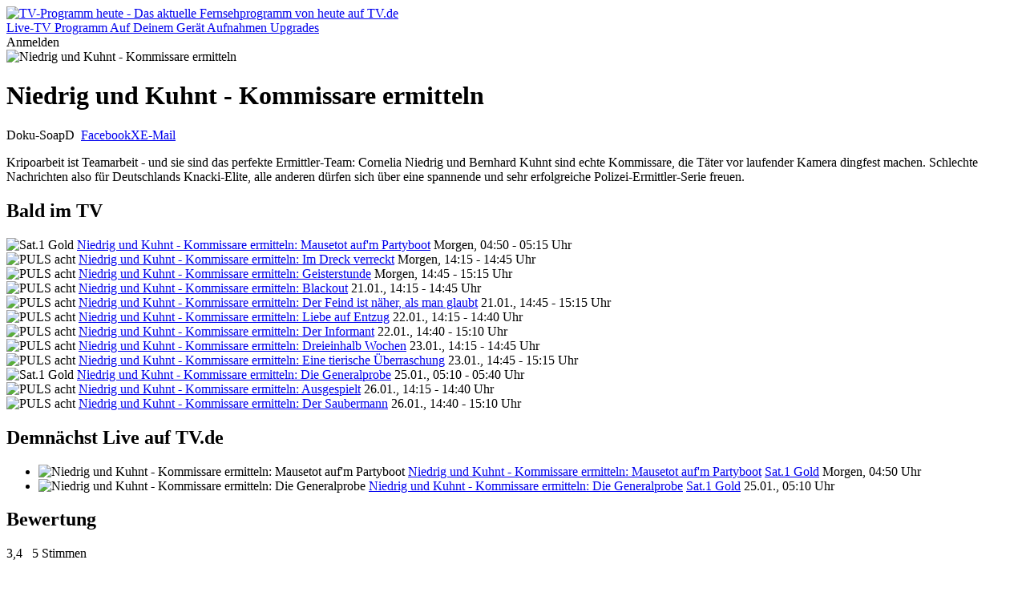

--- FILE ---
content_type: text/html; charset=utf-8
request_url: https://tv.de/sendung/niedrig-und-kuhnt-kommissare-ermitteln/
body_size: 35047
content:
<!doctype html>
<html lang="de" class="tw-text-body">


<head>
	<meta charset="utf-8">
	<meta http-equiv="Content-type" content="text/html; charset=utf-8">
	<meta http-equiv="X-UA-Compatible" content="IE=edge">

	<meta name="viewport" content="width=device-width, initial-scale=1.0">

    
        
<title>Niedrig und Kuhnt - Kommissare ermitteln - Doku-Soap - TV.de</title>
<meta name="author" content="Couchfunk GmbH">
<meta name="keywords" content="Niedrig und Kuhnt - Kommissare ermitteln, im TV, im Fernsehen, im TV Programm, wann kommt">
<meta name="description" content="Niedrig und Kuhnt - Kommissare ermitteln im Fernsehen - Doku-Soap. Kripoarbeit ist Teamarbeit - und sie sind das perfekte Ermittler-Team: Cornelia Niedrig und Bernhard Kuhnt sind echte Kommissare, die Täter vor laufender Kamera dingfest machen. Schlechte Nachrichten also für Deutschlands Knacki-Elite, alle anderen dürfen sich über eine spannende und sehr erfolgreiche Polizei-Ermittler-Serie freuen.">
<meta property="og:site_name" content="TV.de">
<meta property="og:title" content="Niedrig und Kuhnt - Kommissare ermitteln - Doku-Soap">
<meta property="og:description" content="Niedrig und Kuhnt - Kommissare ermitteln im Fernsehen - Doku-Soap. Kripoarbeit ist Teamarbeit - und sie sind das perfekte Ermittler-Team: Cornelia Niedrig und Bernhard Kuhnt sind echte Kommissare, die Täter vor laufender Kamera dingfest machen. Schlechte Nachrichten also für Deutschlands Knacki-Elite, alle anderen dürfen sich über eine spannende und sehr erfolgreiche Polizei-Ermittler-Serie freuen.">
<meta property="og:image" content="https://cfres-71f3.kxcdn.com/si/l/niedrig-und-kuhnt-kommisare-ermitteln.jpg">
<meta property="og:locale" content="de_DE">
<meta property="og:url" content="https://tv.de/sendung/niedrig-und-kuhnt-kommissare-ermitteln/">
<meta property="og:type" content="article">
    

	
    <meta name="twitter:card" content="summary">
    <meta name="twitter:site" content="@couchfunk">
    <meta name="twitter:url" content="https://tv.de/sendung/niedrig-und-kuhnt-kommissare-ermitteln/">

	<meta name="twitter:title" content="Niedrig und Kuhnt - Kommissare ermitteln - Doku-Soap - TV.de"/>
	<meta name="twitter:description"
	      content="Niedrig und Kuhnt - Kommissare ermitteln im Fernsehen - Doku-Soap. Kripoarbeit ist Teamarbeit - und sie sind das perfekte Ermittler-Team: Cornelia Niedrig und Bernhard Kuhnt sind echte Kommissare, die Täter vor laufender Kamera dingfest machen. Schlechte Nachrichten also für Deutschlands Knacki-Elite, alle anderen dürfen sich über eine spannende und sehr erfolgreiche Polizei-Ermittler-Serie freuen. "/>
	
		<meta name="twitter:image" content="https://cfres-71f3.kxcdn.com/si/l/niedrig-und-kuhnt-kommisare-ermitteln.jpg"/>
	


	<link href='https://cfwebsites-71f3.kxcdn.com/static/fonts/fonts.css' rel='stylesheet' type='text/css'>
    
<link rel="icon" href="https://cfwebsites-71f3.kxcdn.com/static/images/site_icon/favicon.png" type="image/png" sizes="48x48">
<link rel="icon" href="https://cfwebsites-71f3.kxcdn.com/static/images/site_icon/favicon.svg" sizes="any" type="image/svg+xml">
<link rel="apple-touch-icon" sizes="180x180" href="https://cfwebsites-71f3.kxcdn.com/static/images/site_icon/apple-touch-icon.png"/>
<link rel="manifest" href="/webmanifest/"/>

	
    
<link rel="stylesheet" href="https://cfwebsites-71f3.kxcdn.com/static/generated/style/2.3.css?h=3c8e78630b776b995a49_7.0.9"/>


    <link rel="stylesheet" href="//cfwebsites-71f3.kxcdn.com/static/generated/modules/K9Czz0_n.css">

<style>
    .tw-line-clamp-1, .tw-line-clamp-2, .tw-line-clamp-3 {
        -webkit-box-orient: vertical;
    }

    :root {
        --tv-image-expand-more: url("https://cfwebsites-71f3.kxcdn.com/static/images/icons/expand_more.svg");
        --tv-image-menu: url("https://cfwebsites-71f3.kxcdn.com/static/images/icons/menu.svg");
        --tv-image-close: url("https://cfwebsites-71f3.kxcdn.com/static/images/icons/close.svg");
        --tv-image-check: url("https://cfwebsites-71f3.kxcdn.com/static/images/icons/check.svg");
        --tv-image-forward: url("https://cfwebsites-71f3.kxcdn.com/static/images/icons/arrow_forward.svg");
        --tv-image-calendar: url("https://cfwebsites-71f3.kxcdn.com/static/images/icons/calendar.svg");
        --tv-image-clock: url("https://cfwebsites-71f3.kxcdn.com/static/images/icons/clock.svg");
        --tv-image-chevron-down: url("https://cfwebsites-71f3.kxcdn.com/static/images/icons/chevron_down.svg");
        --tv-image-play: url("https://cfwebsites-71f3.kxcdn.com/static/images/tv.de/webapp/icon_play.png");
        --tv-image-bag: url("https://cfwebsites-71f3.kxcdn.com/static/images/icons/bag.svg");
        --tv-image-icon-play: url("https://cfwebsites-71f3.kxcdn.com/static/images/icons/icon-play.svg");
        --tv-image-icon-skip-back: url("https://cfwebsites-71f3.kxcdn.com/static/images/icons/icon-skip-back.svg");
        --tv-image-icon-trash-2: url("https://cfwebsites-71f3.kxcdn.com/static/images/icons/icon-trash-2.svg");
        --tv-image-icon-record: url("https://cfwebsites-71f3.kxcdn.com/static/images/icons/icon-record.svg");
    }

    :target {
        scroll-margin-top: 6rem;
    }
</style>
	<link rel="stylesheet" href="//cfwebsites-71f3.kxcdn.com/static/generated/style/3c8e78630b776b995a49.tv.de/page.css"/>
	
    <link rel="stylesheet" href="//cfwebsites-71f3.kxcdn.com/static/generated/style/3c8e78630b776b995a49.tv.de/webapp.css">

	
    <style type="text/css">
        .tw-line-clamp-2 {
            -webkit-box-orient: vertical;
        }
    </style>

    
    <script>
		window.__static_root = "https://cfwebsites-71f3.kxcdn.com/static/";
		window.__device = "";
    </script>

    <script src="https://cdnjs.cloudflare.com/ajax/libs/jquery/3.1.1/jquery.min.js" integrity="sha512-U6K1YLIFUWcvuw5ucmMtT9HH4t0uz3M366qrF5y4vnyH6dgDzndlcGvH/Lz5k8NFh80SN95aJ5rqGZEdaQZ7ZQ==" crossorigin="anonymous"></script>
    
    



<script>
	window.googlefc = window.googlefc || {};
	window.googlefc.ccpa = window.googlefc.ccpa || {}
	window.googlefc.callbackQueue = window.googlefc.callbackQueue || [];

	googlefc.controlledMessagingFunction = (message) => {
		message.proceed(true);
	};
</script>

<!-- Google tag (gtag.js) -->
<script>window['gtag_enable_tcf_support'] = true;</script>
<script async src="https://www.googletagmanager.com/gtag/js?id=G-G3ZTNCT62Z"></script>
<script>
	window.dataLayer = window.dataLayer || [];

	function gtag() {
		dataLayer.push(arguments);
	}

	const options = window.__dev ? {
		debug_mode: true
	} : {}

	gtag('js', new Date());
	gtag('config', 'G-G3ZTNCT62Z', options);


</script>
    





<script type="text/javascript" id="script_inject_paywall_view">
	var paywall_view = "dialog";
</script>
<script type="text/javascript" id="script_inject_paywall_free_urls">
	var paywall_free_urls = "/upgrades/*,/live/*,#play:*";
</script>
<script type="text/javascript" id="script_inject_cf_upgrade_config">
	var cf_upgrade_config = {"upgrades_page_description": "", "upgrades_page_bottom_cta_title": "", "upgrades_page_success_image": "https://cfwebsites-71f3.kxcdn.com/media/uploads/hintergrund-startseite-devices.png", "upgrades_page_success_title": "Willkommen bei TV.de!", "upgrades_page_success_message": "Ihr Zugriff wurde freigeschaltet. Genie\u00dfen Sie eine Welt voller Unterhaltung, wann immer Sie m\u00f6chten.", "upgrades_page_add_free_plan": true, "upgrades_page_bottom_cta_text": "", "upgrades_page_exclude_plans": ["pro_one"], "upgrades_page_title": "Upgrade-Pakete", "upgrades_page_bottom_cta_plan_id": "", "upgrades_page_main_plans": ["pro_tv", "pro_universe"], "additional_features": [{"text": "Drei Sender. Ein Gef\u00fchl.", "plan_ids": ["fernsehen_mit_herz"]}, {"text": "Romance TV", "plan_ids": ["fernsehen_mit_herz"]}, {"text": "Heimatkanal", "plan_ids": ["fernsehen_mit_herz"]}, {"text": "Goldstar TV", "plan_ids": ["fernsehen_mit_herz"]}, {"text": "Werbefreie Sendernutzung", "plan_ids": ["fernsehen_mit_herz"]}, {"text": "Kostenfreie Apps", "plan_ids": ["pro_tv", "pro_universe", "free"]}, {"text": "Hochwertiges TV-Programm", "plan_ids": ["pro_tv", "pro_universe", "free"]}, {"text": "Komplette Werbefreiheit", "plan_ids": ["pro_tv", "pro_universe"]}, {"text": "In allen Apps nutzbar", "plan_ids": ["pro_tv", "pro_universe"]}, {"text": "H\u00f6here Bildqualit\u00e4t", "plan_ids": ["pro_tv"]}, {"text": "mit den RTL-Sendern, inkl. VOX, NITRO u.v.m.", "plan_ids": ["pro_tv"]}, {"text": "mit den ProSieben-Sendern, inkl. Sat.1, Kabel Eins u.v.m.", "plan_ids": ["pro_tv"]}], "plan_configs": [{"highlight": false, "plan_id": "fernsehen_mit_herz", "description": "Wenn Du Fernsehen mit dem Herzen siehst, bist Du hier genau richtig. Mit dem Heimatkanal, Romance TV und GoldStar TV in einem TV-Paket, das gl\u00fccklich macht.", "use_only_cms_features": true}, {"highlight": true, "plan_id": "pro_tv", "description": "", "use_only_cms_features": true}, {"highlight": false, "plan_id": "pro_universe", "description": "", "use_only_cms_features": true}]};
</script>


<script type="module" src="//cfwebsites-71f3.kxcdn.com/static/generated/modules/app.B2_8s2KV.js" defer async></script>
    

	
	<script src="https://cfwebsites-71f3.kxcdn.com/static/js/modernizr.10062015.js"></script>
    <script src="//cfwebsites-71f3.kxcdn.com/static/generated/scripts/19ded55b19a60cac37a0.shared/runtime.js"></script>
    
    <script src="//cfwebsites-71f3.kxcdn.com/static/generated/scripts/19ded55b19a60cac37a0.tv.de/show_detail_desktop.js" defer="defer"></script>

    

	

	
        <script type="text/javascript" id="script_inject_ga_id">
	var ga_id = "UA-24245338-15";
</script>
    




    
        <link rel="smartbanner-app-name" content="TV.de Live TV App"><link rel="apple-touch-icon" href="https://cfwebsites-71f3.kxcdn.com/media/uploads/app_icons/livetvapp-deine-tv-de-app.png"><link rel="apple-touch-icon-precomposed" href="https://cfwebsites-71f3.kxcdn.com/media/uploads/app_icons/livetvapp-deine-tv-de-app.png"><meta name="apple-itunes-app" content="app-id=838124237"><meta name="google-play-app" content="app-id=de.couchfunk.liveevents">
    

</head>

<body class="   tv-body" id="tvde_webapp">

	
    
        


<header class="tw-sticky tw-top-0 tw-z-20 tw-bg-white app-stuck" id="page-nav">
    <nav class="tv-container-fluid tw-h-header-mobile md:tw-h-header tw-flex tw-flex-row tw-justify-between tw-items-center">
        
        <div class="app-dynamic-header-item tw-transition-opacity tw-duration-300 tw-opacity-1 tw-pointer-events-auto">
            <a class="" href="/">
                <img class="tw-w-content-inset" src="https://cfwebsites-71f3.kxcdn.com/static/images/logo-tv.de-dark.svg" alt="TV-Programm heute - Das aktuelle Fernsehprogramm von heute auf TV.de">
            </a>
        </div>
        
        <div class="md:tv-nav-inline max-md:tv-nav-bottom-navigation" id="main-menu">
            
                <a class="tw-relative md:tw-basis-8 tw-basis-5 md:tw-py-1.5 tw-py-0.5 md:tw-px-1 tw-px-0.25 md:tw-text-center tw-whitespace-nowrap md:tw-block tw-inline-flex tw-flex-col tw-gap-0.5 tw-items-center tw-text-body-3 md:tw-text-body"
                   href="/live/" title="Live-TV">
                    
                        <span class="tw-relative tw-z-10 md:tw-hidden tw-inline-block tw-h-[24px] tw-w-[24px] tw-bg-current [mask:no-repeat_center/contain]" style="mask-image: url('https://cfwebsites-71f3.kxcdn.com/media/menu_icons/icon-live-tv.svg')"></span>
                    
                    
                        <span>Live-TV</span>
                    
                    
                </a>
            
                <a class="tw-relative md:tw-basis-8 tw-basis-5 md:tw-py-1.5 tw-py-0.5 md:tw-px-1 tw-px-0.25 md:tw-text-center tw-whitespace-nowrap md:tw-block tw-inline-flex tw-flex-col tw-gap-0.5 tw-items-center tw-text-body-3 md:tw-text-body"
                   href="/programm/" title="Programm">
                    
                        <span class="tw-relative tw-z-10 md:tw-hidden tw-inline-block tw-h-[24px] tw-w-[24px] tw-bg-current [mask:no-repeat_center/contain]" style="mask-image: url('https://cfwebsites-71f3.kxcdn.com/media/menu_icons/icon-programm.svg')"></span>
                    
                    
                        <span>Programm</span>
                    
                    
                </a>
            
                <a class="tw-relative md:tw-basis-8 tw-basis-5 md:tw-py-1.5 tw-py-0.5 md:tw-px-1 tw-px-0.25 md:tw-text-center tw-whitespace-nowrap md:tw-block tw-inline-flex tw-flex-col tw-gap-0.5 tw-items-center tw-text-body-3 md:tw-text-body"
                   href="/apps/" title="Die TV.de-App auf Deinem Gerät - Fernseher, Tablet, Smartphone, PC &amp; Mac">
                    
                        <span class="tw-relative tw-z-10 md:tw-hidden tw-inline-block tw-h-[24px] tw-w-[24px] tw-bg-current [mask:no-repeat_center/contain]" style="mask-image: url('https://cfwebsites-71f3.kxcdn.com/media/menu_icons/icon-smartphone.svg')"></span>
                    
                    
                        <span>Auf Deinem Gerät</span>
                    
                    
                </a>
            
                <a class="tw-relative md:tw-basis-8 tw-basis-5 md:tw-py-1.5 tw-py-0.5 md:tw-px-1 tw-px-0.25 md:tw-text-center tw-whitespace-nowrap md:tw-block tw-inline-flex tw-flex-col tw-gap-0.5 tw-items-center tw-text-body-3 md:tw-text-body"
                   href="/aufnahmen/" >
                    
                        <span class="tw-relative tw-z-10 md:tw-hidden tw-inline-block tw-h-[24px] tw-w-[24px] tw-bg-current [mask:no-repeat_center/contain]" style="mask-image: url('https://cfwebsites-71f3.kxcdn.com/media/menu_icons/icon-record.svg')"></span>
                    
                    
                        <span>Aufnahmen</span>
                    
                    
                </a>
            
                <a class="tw-relative md:tw-basis-8 tw-basis-5 md:tw-py-1.5 tw-py-0.5 md:tw-px-1 tw-px-0.25 md:tw-text-center tw-whitespace-nowrap md:tw-block tw-inline-flex tw-flex-col tw-gap-0.5 tw-items-center tw-text-body-3 md:tw-text-body"
                   href="/upgrades/" title="Upgrades">
                    
                        <span class="tw-relative tw-z-10 md:tw-hidden tw-inline-block tw-h-[24px] tw-w-[24px] tw-bg-current [mask:no-repeat_center/contain]" style="mask-image: url('https://cfwebsites-71f3.kxcdn.com/media/menu_icons/icon-upgrades.svg')"></span>
                    
                    
                        <span>Upgrades</span>
                    
                    
                </a>
            
        </div>
        
        <div class="tw-flex tw-flex-row tw-justify-stretch tw-items-center tw-gap-0.5">
            <div class="tw-inline tw-relative">
                <div id="header_menu_profile" class="tw-absolute tw-right-0 tw-top-1/2 -tw-translate-y-1/2"></div>
                
                <span class="tv-button tv-button-filled tw-invisible">Anmelden</span>
            </div>
        </div>
    </nav>
</header>
    
    

    
    <div id="notifications">
        
    

    </div>
    

    
    <div id="main" class="main-content ">
	
	<div id="detail" class="fullscreen-wrapper show">
		
			<div class="image-wrapper">
				
					
	<div class="container">
		<div class="row">
			<div class="col-sm-12">
				<div class="images-container single" style="background-image: url('https://cfres-71f3.kxcdn.com/si/l/niedrig-und-kuhnt-kommisare-ermitteln.jpg')">
					<div class="images">
						
							<img src="https://cfres-71f3.kxcdn.com/si/l/niedrig-und-kuhnt-kommisare-ermitteln.jpg" alt="Niedrig und Kuhnt - Kommissare ermitteln" title="Niedrig und Kuhnt - Kommissare ermitteln">
						
					</div>
				</div>
			</div>
		</div>
	</div>


				
			</div>
		
		<div class="container">
			
				<div class="row overflow-sidebar" id="player-row"></div>
			
			<div class="row" id="detail-row">
				<div class="col-dynamic" id="detail-content">
					<div class="info">
						<h1 class="title peek-over"><span>Niedrig und Kuhnt - Kommissare ermitteln</span></h1>
						<div class="meta"><span class="genre">Doku-Soap</span><span class="country">D </span><span class="empty">&nbsp;</span><span class="social-buttons pull-right"><a class="facebook" title="Auf Facebook teilen" href="#">Facebook</a><a class="twitter" title="Auf X teilen" href="#">X</a><a class="email" title="Per E-Mail teilen" href="#">E-Mail</a></span></div>

                        
    <p class="description">Kripoarbeit ist Teamarbeit - und sie sind das perfekte Ermittler-Team: Cornelia Niedrig und Bernhard Kuhnt sind echte Kommissare, die Täter vor laufender Kamera dingfest machen. Schlechte Nachrichten also für Deutschlands Knacki-Elite, alle anderen dürfen sich über eine spannende und sehr erfolgreiche Polizei-Ermittler-Serie freuen.</p>


					</div>
					
	

	<section class="next_broadcasts">
		<header>
			<h2><span>Bald im TV</span></h2>
		</header>
		<div class="broadcasts hscroller">
			<div>
			
				
					<div class="async-image broadcast broadcast-image image-block image-block-heading"
					   style="background-image: url(https://cfres-71f3.kxcdn.com/si/l/niedrig-und-kuhnt-kommisare-ermitteln.jpg)">
						<div class="overlay bottom link-delegate">
							<div>
								<img src="https://cfres-71f3.kxcdn.com/ci/m/pngs/sat1-gold_large.png" alt="Sat.1 Gold"
								     title="Sat.1 Gold">
								<a class="ellipsize link-target-primary" href="/sendung/niedrig-und-kuhnt-kommissare-ermitteln/niedrig-und-kuhnt-kommissare-ermitteln-mausetot-a,2295008183/" title="Niedrig und Kuhnt - Kommissare ermitteln: Mausetot auf&#39;m Partyboot">Niedrig und Kuhnt - Kommissare ermitteln: Mausetot auf&#39;m Partyboot</a>
								<span class="time">Morgen, 04:50 - 05:15 Uhr</span>
							</div>
						</div>
					</div>
				
			
				
					<div class="async-image broadcast broadcast-image image-block image-block-heading"
					   style="background-image: url(https://cfres-71f3.kxcdn.com/si/l/niedrig-und-kuhnt-kommisare-ermitteln.jpg)">
						<div class="overlay bottom link-delegate">
							<div>
								<img src="https://cfres-71f3.kxcdn.com/ci/m/pngs/puls8-large.png" alt="PULS acht"
								     title="PULS acht">
								<a class="ellipsize link-target-primary" href="/sendung/niedrig-und-kuhnt-kommissare-ermitteln/niedrig-und-kuhnt-kommissare-ermitteln-im-dreck-v,2285681305/" title="Niedrig und Kuhnt - Kommissare ermitteln: Im Dreck verreckt">Niedrig und Kuhnt - Kommissare ermitteln: Im Dreck verreckt</a>
								<span class="time">Morgen, 14:15 - 14:45 Uhr</span>
							</div>
						</div>
					</div>
				
			
				
					<div class="async-image broadcast broadcast-image image-block image-block-heading"
					   style="background-image: url(https://cfres-71f3.kxcdn.com/si/l/niedrig-und-kuhnt-kommisare-ermitteln.jpg)">
						<div class="overlay bottom link-delegate">
							<div>
								<img src="https://cfres-71f3.kxcdn.com/ci/m/pngs/puls8-large.png" alt="PULS acht"
								     title="PULS acht">
								<a class="ellipsize link-target-primary" href="/sendung/niedrig-und-kuhnt-kommissare-ermitteln/niedrig-und-kuhnt-kommissare-ermitteln-geisterstu,2285681322/" title="Niedrig und Kuhnt - Kommissare ermitteln: Geisterstunde">Niedrig und Kuhnt - Kommissare ermitteln: Geisterstunde</a>
								<span class="time">Morgen, 14:45 - 15:15 Uhr</span>
							</div>
						</div>
					</div>
				
			
				
					<div class="async-image broadcast broadcast-image image-block image-block-heading"
					   style="background-image: url(https://cfres-71f3.kxcdn.com/si/l/niedrig-und-kuhnt-kommisare-ermitteln.jpg)">
						<div class="overlay bottom link-delegate">
							<div>
								<img src="https://cfres-71f3.kxcdn.com/ci/m/pngs/puls8-large.png" alt="PULS acht"
								     title="PULS acht">
								<a class="ellipsize link-target-primary" href="/sendung/niedrig-und-kuhnt-kommissare-ermitteln/niedrig-und-kuhnt-kommissare-ermitteln-blackout,2285681611/" title="Niedrig und Kuhnt - Kommissare ermitteln: Blackout">Niedrig und Kuhnt - Kommissare ermitteln: Blackout</a>
								<span class="time">21.01., 14:15 - 14:45 Uhr</span>
							</div>
						</div>
					</div>
				
			
				
					<div class="async-image broadcast broadcast-image image-block image-block-heading"
					   style="background-image: url(https://cfres-71f3.kxcdn.com/si/l/niedrig-und-kuhnt-kommisare-ermitteln.jpg)">
						<div class="overlay bottom link-delegate">
							<div>
								<img src="https://cfres-71f3.kxcdn.com/ci/m/pngs/puls8-large.png" alt="PULS acht"
								     title="PULS acht">
								<a class="ellipsize link-target-primary" href="/sendung/niedrig-und-kuhnt-kommissare-ermitteln/niedrig-und-kuhnt-kommissare-ermitteln-der-feind-,2285681617/" title="Niedrig und Kuhnt - Kommissare ermitteln: Der Feind ist näher, als man glaubt">Niedrig und Kuhnt - Kommissare ermitteln: Der Feind ist näher, als man glaubt</a>
								<span class="time">21.01., 14:45 - 15:15 Uhr</span>
							</div>
						</div>
					</div>
				
			
				
					<div class="async-image broadcast broadcast-image image-block image-block-heading"
					   style="background-image: url(https://cfres-71f3.kxcdn.com/si/l/niedrig-und-kuhnt-kommisare-ermitteln.jpg)">
						<div class="overlay bottom link-delegate">
							<div>
								<img src="https://cfres-71f3.kxcdn.com/ci/m/pngs/puls8-large.png" alt="PULS acht"
								     title="PULS acht">
								<a class="ellipsize link-target-primary" href="/sendung/niedrig-und-kuhnt-kommissare-ermitteln/niedrig-und-kuhnt-kommissare-ermitteln-liebe-auf-,2285681767/" title="Niedrig und Kuhnt - Kommissare ermitteln: Liebe auf Entzug">Niedrig und Kuhnt - Kommissare ermitteln: Liebe auf Entzug</a>
								<span class="time">22.01., 14:15 - 14:40 Uhr</span>
							</div>
						</div>
					</div>
				
			
				
					<div class="async-image broadcast broadcast-image image-block image-block-heading"
					   style="background-image: url(https://cfres-71f3.kxcdn.com/si/l/niedrig-und-kuhnt-kommisare-ermitteln.jpg)">
						<div class="overlay bottom link-delegate">
							<div>
								<img src="https://cfres-71f3.kxcdn.com/ci/m/pngs/puls8-large.png" alt="PULS acht"
								     title="PULS acht">
								<a class="ellipsize link-target-primary" href="/sendung/niedrig-und-kuhnt-kommissare-ermitteln/niedrig-und-kuhnt-kommissare-ermitteln-der-inform,2285681773/" title="Niedrig und Kuhnt - Kommissare ermitteln: Der Informant">Niedrig und Kuhnt - Kommissare ermitteln: Der Informant</a>
								<span class="time">22.01., 14:40 - 15:10 Uhr</span>
							</div>
						</div>
					</div>
				
			
				
					<div class="async-image broadcast broadcast-image image-block image-block-heading"
					   style="background-image: url(https://cfres-71f3.kxcdn.com/si/l/niedrig-und-kuhnt-kommisare-ermitteln.jpg)">
						<div class="overlay bottom link-delegate">
							<div>
								<img src="https://cfres-71f3.kxcdn.com/ci/m/pngs/puls8-large.png" alt="PULS acht"
								     title="PULS acht">
								<a class="ellipsize link-target-primary" href="/sendung/niedrig-und-kuhnt-kommissare-ermitteln/niedrig-und-kuhnt-kommissare-ermitteln-dreieinhal,2285682041/" title="Niedrig und Kuhnt - Kommissare ermitteln: Dreieinhalb Wochen">Niedrig und Kuhnt - Kommissare ermitteln: Dreieinhalb Wochen</a>
								<span class="time">23.01., 14:15 - 14:45 Uhr</span>
							</div>
						</div>
					</div>
				
			
				
					<div class="async-image broadcast broadcast-image image-block image-block-heading"
					   style="background-image: url(https://cfres-71f3.kxcdn.com/si/l/niedrig-und-kuhnt-kommisare-ermitteln.jpg)">
						<div class="overlay bottom link-delegate">
							<div>
								<img src="https://cfres-71f3.kxcdn.com/ci/m/pngs/puls8-large.png" alt="PULS acht"
								     title="PULS acht">
								<a class="ellipsize link-target-primary" href="/sendung/niedrig-und-kuhnt-kommissare-ermitteln/niedrig-und-kuhnt-kommissare-ermitteln-eine-tieri,2285682047/" title="Niedrig und Kuhnt - Kommissare ermitteln: Eine tierische Überraschung">Niedrig und Kuhnt - Kommissare ermitteln: Eine tierische Überraschung</a>
								<span class="time">23.01., 14:45 - 15:15 Uhr</span>
							</div>
						</div>
					</div>
				
			
				
					<div class="async-image broadcast broadcast-image image-block image-block-heading"
					   style="background-image: url(https://cfres-71f3.kxcdn.com/si/l/niedrig-und-kuhnt-kommisare-ermitteln.jpg)">
						<div class="overlay bottom link-delegate">
							<div>
								<img src="https://cfres-71f3.kxcdn.com/ci/m/pngs/sat1-gold_large.png" alt="Sat.1 Gold"
								     title="Sat.1 Gold">
								<a class="ellipsize link-target-primary" href="/sendung/niedrig-und-kuhnt-kommissare-ermitteln/niedrig-und-kuhnt-kommissare-ermitteln-die-genera,2290072742/" title="Niedrig und Kuhnt - Kommissare ermitteln: Die Generalprobe">Niedrig und Kuhnt - Kommissare ermitteln: Die Generalprobe</a>
								<span class="time">25.01., 05:10 - 05:40 Uhr</span>
							</div>
						</div>
					</div>
				
			
				
					<div class="async-image broadcast broadcast-image image-block image-block-heading"
					   style="background-image: url(https://cfres-71f3.kxcdn.com/si/l/niedrig-und-kuhnt-kommisare-ermitteln.jpg)">
						<div class="overlay bottom link-delegate">
							<div>
								<img src="https://cfres-71f3.kxcdn.com/ci/m/pngs/puls8-large.png" alt="PULS acht"
								     title="PULS acht">
								<a class="ellipsize link-target-primary" href="/sendung/niedrig-und-kuhnt-kommissare-ermitteln/niedrig-und-kuhnt-kommissare-ermitteln-ausgespielt,2290072958/" title="Niedrig und Kuhnt - Kommissare ermitteln: Ausgespielt">Niedrig und Kuhnt - Kommissare ermitteln: Ausgespielt</a>
								<span class="time">26.01., 14:15 - 14:40 Uhr</span>
							</div>
						</div>
					</div>
				
			
				
					<div class="async-image broadcast broadcast-image image-block image-block-heading"
					   style="background-image: url(https://cfres-71f3.kxcdn.com/si/l/niedrig-und-kuhnt-kommisare-ermitteln.jpg)">
						<div class="overlay bottom link-delegate">
							<div>
								<img src="https://cfres-71f3.kxcdn.com/ci/m/pngs/puls8-large.png" alt="PULS acht"
								     title="PULS acht">
								<a class="ellipsize link-target-primary" href="/sendung/niedrig-und-kuhnt-kommissare-ermitteln/niedrig-und-kuhnt-kommissare-ermitteln-der-sauber,2290072969/" title="Niedrig und Kuhnt - Kommissare ermitteln: Der Saubermann">Niedrig und Kuhnt - Kommissare ermitteln: Der Saubermann</a>
								<span class="time">26.01., 14:40 - 15:10 Uhr</span>
							</div>
						</div>
					</div>
				
			
			</div>
		</div>
	</section>


				</div>
				<div class="col-sidebar" id="detail-sidebar">
					
						<section id="broadcast-list">
	<header>
		<h2>Demnächst Live auf TV.de</h2>
	</header>
	<div class="content">
		
	<ul class="list-unstyled broadcasts">
		
			
				<li class="link-delegate">
                    
					    <img src="https://cfres-71f3.kxcdn.com/si/l/niedrig-und-kuhnt-kommisare-ermitteln.jpg" alt="Niedrig und Kuhnt - Kommissare ermitteln: Mausetot auf&#39;m Partyboot">
                    
					<a class="link-target-primary" href="/sendung/niedrig-und-kuhnt-kommissare-ermitteln/niedrig-und-kuhnt-kommissare-ermitteln-mausetot-a,2295008183/" title="broadcast.full_title">Niedrig und Kuhnt - Kommissare ermitteln: Mausetot auf&#39;m Partyboot</a>
					<a href="/sender/sat1-gold/">Sat.1 Gold</a>
					<span>Morgen, 04:50 Uhr</span>
				</li>
			
		
			
				<li class="link-delegate">
                    
					    <img src="https://cfres-71f3.kxcdn.com/si/l/niedrig-und-kuhnt-kommisare-ermitteln.jpg" alt="Niedrig und Kuhnt - Kommissare ermitteln: Die Generalprobe">
                    
					<a class="link-target-primary" href="/sendung/niedrig-und-kuhnt-kommissare-ermitteln/niedrig-und-kuhnt-kommissare-ermitteln-die-genera,2290072742/" title="broadcast.full_title">Niedrig und Kuhnt - Kommissare ermitteln: Die Generalprobe</a>
					<a href="/sender/sat1-gold/">Sat.1 Gold</a>
					<span>25.01., 05:10 Uhr</span>
				</li>
			
		
	</ul>

	</div>
</section>
					
					
					
					<section id="ratings">
	<header>
		<h2>Bewertung</h2>
	</header>
	<div class="content">
		
	<span class="rating">
	<span class="stars">
		<span style="width: 68%" title="Bewertung: 3,4">3,4</span>
	</span>&nbsp;
	
		<span class="total">5 Stimmen</span>
	
</span>

	</div>
</section>
					
						<section id="show-links">
	<header>
		<h2>Links zur Sendung</h2>
	</header>
	<div class="content">
		
	<ul>
	
		<li><a href="https://www.sat1.de/tv/niedrig-und-kuhnt" target="_blank">Homepage</a></li>
	
		<li><a href="https://www.facebook.com/252782891411409" target="_blank">Facebook</a></li>
	
	</ul>

	</div>
</section>
					
					
					
				</div>
			</div>
		</div>
	</div>

    </div>
    

    
	
	
        






<footer class="tv-container-fluid tw-py-content-padding">
    <div class="tw-flex tw-flex-col sm:tw-flex-row sm:tw-justify-end tw-gap-3">
        <div class="tw-flex-1 tw-hidden lg:tw-block">
            <img class="tw-w-content-inset" src="https://cfwebsites-71f3.kxcdn.com/static/images/logo-tv.de-dark.svg" alt="TV.de">
        </div>
        <div class="tw-flex tw-flex-row tw-flex-wrap tw-gap-y-1.5">
            
                <section class="tw-basis-1/2 xs:tw-basis-1/4 sm:tw-basis-auto tw-px-1.5 tw-flex tw-flex-col tw-gap-1.5 tw-text-center">
                    
                        
                            <header class="tw-text-footer-1 tw-text-primary">
                        
                        
                            Hilfe
                        
                        
                            </header>
                        
                    
                        
                            <span class="tw-text-footer-2">
                        
                        
                            <a class="hover:tw-underline" href="/hilfe/" title="Häufige Fragen">Häufige Fragen</a>
                        
                        
                            </span>
                        
                    
                        
                            <span class="tw-text-footer-2">
                        
                        
                            <a class="hover:tw-underline" href="/impressum/" title="Kontakt">Kontakt</a>
                        
                        
                            </span>
                        
                    
                </section>
            
                <section class="tw-basis-1/2 xs:tw-basis-1/4 sm:tw-basis-auto tw-px-1.5 tw-flex tw-flex-col tw-gap-1.5 tw-text-center">
                    
                        
                            <header class="tw-text-footer-1 tw-text-primary">
                        
                        
                            Wir sind TV.de
                        
                        
                            </header>
                        
                    
                        
                            <span class="tw-text-footer-2">
                        
                        
                            <a class="hover:tw-underline" href="/live/" title="Dein Fernsehen">Dein Fernsehen</a>
                        
                        
                            </span>
                        
                    
                        
                            <span class="tw-text-footer-2">
                        
                        
                            <a class="hover:tw-underline" href="/fussball/" title="Dein Fußball">Dein Fußball</a>
                        
                        
                            </span>
                        
                    
                </section>
            
                <section class="tw-basis-1/2 xs:tw-basis-1/4 sm:tw-basis-auto tw-px-1.5 tw-flex tw-flex-col tw-gap-1.5 tw-text-center">
                    
                        
                            <header class="tw-text-footer-1 tw-text-primary">
                        
                        
                            Bequem zahlen
                        
                        
                            </header>
                        
                    
                        
                            <span class="tw-text-footer-2">
                        
                        
                            PayPal
                        
                        
                            </span>
                        
                    
                        
                            <span class="tw-text-footer-2">
                        
                        
                            VISA
                        
                        
                            </span>
                        
                    
                        
                            <span class="tw-text-footer-2">
                        
                        
                            MasterCard
                        
                        
                            </span>
                        
                    
                </section>
            
                <section class="tw-basis-1/2 xs:tw-basis-1/4 sm:tw-basis-auto tw-px-1.5 tw-flex tw-flex-col tw-gap-1.5 tw-text-center">
                    
                </section>
            
        </div>

        <section class="tw-flex tw-flex-col tw-gap-0.5 tw-place-items-center">
            <a target="_blank" href="https://itunes.apple.com/de/app/tv-de-live-tv/id838124237"><img class="tw-w-[150px]" src="https://cfwebsites-71f3.kxcdn.com/static/images/tv.de/devices/download_appstore.png" alt="Appstore"></a>
            <a target="_blank" href="https://play.google.com/store/apps/details?id=de.couchfunk.liveevents"><img class="tw-w-[150px]" src="https://cfwebsites-71f3.kxcdn.com/static/images/tv.de/devices/download_playstore.png" alt="Playstore"></a>
            <a target="_blank" href="https://www.amazon.de/Live-TV-App-TV-de-Fernsehen/dp/B09ZFC2MP9/"><img class="tw-w-[150px]" src="https://cfwebsites-71f3.kxcdn.com/static/images/tv.de/devices/download_amazon.png" alt="Amazon"></a>
            <a target="_blank" href="https://www.microsoft.com/store/apps/9NBLGGH16K1S"><img class="tw-w-[150px]" src="https://cfwebsites-71f3.kxcdn.com/static/images/tv.de/devices/download_microsoft.png" alt="Windows"></a>
        </section>
    </div>
    <div class="tw-mt-6 tw-flex tw-flex-row tw-flex-wrap sm:tw-flex-nowrap tw-justify-end sm:tw-justify-between tw-text-footer-0.5 tw-gap-x-1.5 tw-gap-y-0.5">
        
            <a class="hover:tw-underline" href="/agb/" >AGB</a>
        
            <a class="hover:tw-underline" href="/datenschutz/" >Datenschutz</a>
        
            <a class="hover:tw-underline" href="/impressum/" >Impressum</a>
        
        <span class="tw-basis-full sm:tw-basis-0 sm:tw-flex-1 tw-shrink-0 tw-text-right">© Couchfunk GmbH 2011 - 2026</span>
    </div>
</footer>
    

	

	

	



</body>
</html>